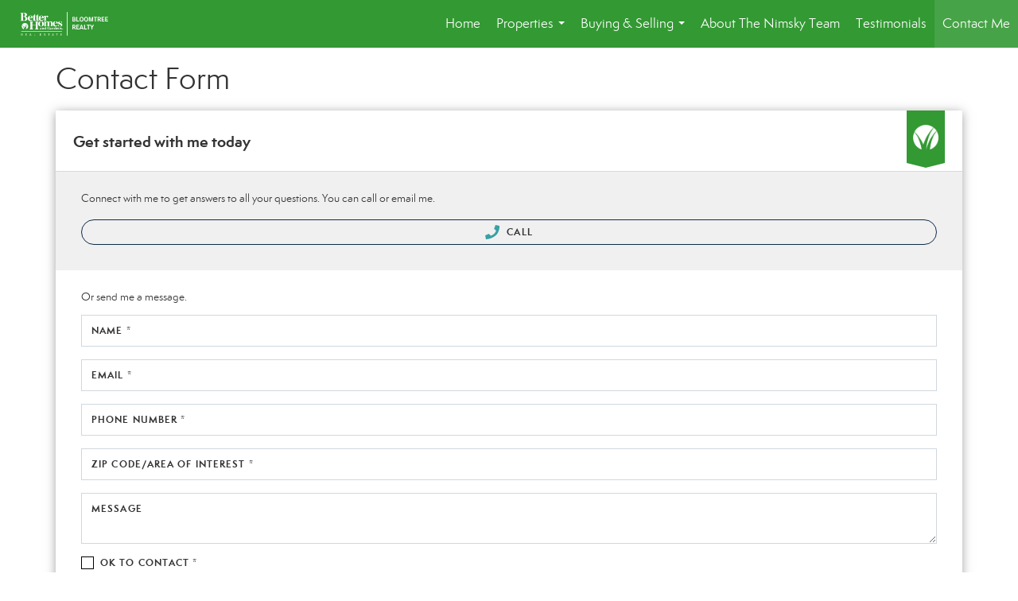

--- FILE ---
content_type: text/html; charset=utf-8
request_url: https://www.google.com/recaptcha/api2/anchor?ar=1&k=6LdmtrYUAAAAAAHk0DIYZUZov8ZzYGbtAIozmHtV&co=aHR0cHM6Ly90aGVuaW1za3l0ZWFtLmNvbTo0NDM.&hl=en&v=PoyoqOPhxBO7pBk68S4YbpHZ&size=invisible&anchor-ms=20000&execute-ms=30000&cb=k474g8jf2aw3
body_size: 48707
content:
<!DOCTYPE HTML><html dir="ltr" lang="en"><head><meta http-equiv="Content-Type" content="text/html; charset=UTF-8">
<meta http-equiv="X-UA-Compatible" content="IE=edge">
<title>reCAPTCHA</title>
<style type="text/css">
/* cyrillic-ext */
@font-face {
  font-family: 'Roboto';
  font-style: normal;
  font-weight: 400;
  font-stretch: 100%;
  src: url(//fonts.gstatic.com/s/roboto/v48/KFO7CnqEu92Fr1ME7kSn66aGLdTylUAMa3GUBHMdazTgWw.woff2) format('woff2');
  unicode-range: U+0460-052F, U+1C80-1C8A, U+20B4, U+2DE0-2DFF, U+A640-A69F, U+FE2E-FE2F;
}
/* cyrillic */
@font-face {
  font-family: 'Roboto';
  font-style: normal;
  font-weight: 400;
  font-stretch: 100%;
  src: url(//fonts.gstatic.com/s/roboto/v48/KFO7CnqEu92Fr1ME7kSn66aGLdTylUAMa3iUBHMdazTgWw.woff2) format('woff2');
  unicode-range: U+0301, U+0400-045F, U+0490-0491, U+04B0-04B1, U+2116;
}
/* greek-ext */
@font-face {
  font-family: 'Roboto';
  font-style: normal;
  font-weight: 400;
  font-stretch: 100%;
  src: url(//fonts.gstatic.com/s/roboto/v48/KFO7CnqEu92Fr1ME7kSn66aGLdTylUAMa3CUBHMdazTgWw.woff2) format('woff2');
  unicode-range: U+1F00-1FFF;
}
/* greek */
@font-face {
  font-family: 'Roboto';
  font-style: normal;
  font-weight: 400;
  font-stretch: 100%;
  src: url(//fonts.gstatic.com/s/roboto/v48/KFO7CnqEu92Fr1ME7kSn66aGLdTylUAMa3-UBHMdazTgWw.woff2) format('woff2');
  unicode-range: U+0370-0377, U+037A-037F, U+0384-038A, U+038C, U+038E-03A1, U+03A3-03FF;
}
/* math */
@font-face {
  font-family: 'Roboto';
  font-style: normal;
  font-weight: 400;
  font-stretch: 100%;
  src: url(//fonts.gstatic.com/s/roboto/v48/KFO7CnqEu92Fr1ME7kSn66aGLdTylUAMawCUBHMdazTgWw.woff2) format('woff2');
  unicode-range: U+0302-0303, U+0305, U+0307-0308, U+0310, U+0312, U+0315, U+031A, U+0326-0327, U+032C, U+032F-0330, U+0332-0333, U+0338, U+033A, U+0346, U+034D, U+0391-03A1, U+03A3-03A9, U+03B1-03C9, U+03D1, U+03D5-03D6, U+03F0-03F1, U+03F4-03F5, U+2016-2017, U+2034-2038, U+203C, U+2040, U+2043, U+2047, U+2050, U+2057, U+205F, U+2070-2071, U+2074-208E, U+2090-209C, U+20D0-20DC, U+20E1, U+20E5-20EF, U+2100-2112, U+2114-2115, U+2117-2121, U+2123-214F, U+2190, U+2192, U+2194-21AE, U+21B0-21E5, U+21F1-21F2, U+21F4-2211, U+2213-2214, U+2216-22FF, U+2308-230B, U+2310, U+2319, U+231C-2321, U+2336-237A, U+237C, U+2395, U+239B-23B7, U+23D0, U+23DC-23E1, U+2474-2475, U+25AF, U+25B3, U+25B7, U+25BD, U+25C1, U+25CA, U+25CC, U+25FB, U+266D-266F, U+27C0-27FF, U+2900-2AFF, U+2B0E-2B11, U+2B30-2B4C, U+2BFE, U+3030, U+FF5B, U+FF5D, U+1D400-1D7FF, U+1EE00-1EEFF;
}
/* symbols */
@font-face {
  font-family: 'Roboto';
  font-style: normal;
  font-weight: 400;
  font-stretch: 100%;
  src: url(//fonts.gstatic.com/s/roboto/v48/KFO7CnqEu92Fr1ME7kSn66aGLdTylUAMaxKUBHMdazTgWw.woff2) format('woff2');
  unicode-range: U+0001-000C, U+000E-001F, U+007F-009F, U+20DD-20E0, U+20E2-20E4, U+2150-218F, U+2190, U+2192, U+2194-2199, U+21AF, U+21E6-21F0, U+21F3, U+2218-2219, U+2299, U+22C4-22C6, U+2300-243F, U+2440-244A, U+2460-24FF, U+25A0-27BF, U+2800-28FF, U+2921-2922, U+2981, U+29BF, U+29EB, U+2B00-2BFF, U+4DC0-4DFF, U+FFF9-FFFB, U+10140-1018E, U+10190-1019C, U+101A0, U+101D0-101FD, U+102E0-102FB, U+10E60-10E7E, U+1D2C0-1D2D3, U+1D2E0-1D37F, U+1F000-1F0FF, U+1F100-1F1AD, U+1F1E6-1F1FF, U+1F30D-1F30F, U+1F315, U+1F31C, U+1F31E, U+1F320-1F32C, U+1F336, U+1F378, U+1F37D, U+1F382, U+1F393-1F39F, U+1F3A7-1F3A8, U+1F3AC-1F3AF, U+1F3C2, U+1F3C4-1F3C6, U+1F3CA-1F3CE, U+1F3D4-1F3E0, U+1F3ED, U+1F3F1-1F3F3, U+1F3F5-1F3F7, U+1F408, U+1F415, U+1F41F, U+1F426, U+1F43F, U+1F441-1F442, U+1F444, U+1F446-1F449, U+1F44C-1F44E, U+1F453, U+1F46A, U+1F47D, U+1F4A3, U+1F4B0, U+1F4B3, U+1F4B9, U+1F4BB, U+1F4BF, U+1F4C8-1F4CB, U+1F4D6, U+1F4DA, U+1F4DF, U+1F4E3-1F4E6, U+1F4EA-1F4ED, U+1F4F7, U+1F4F9-1F4FB, U+1F4FD-1F4FE, U+1F503, U+1F507-1F50B, U+1F50D, U+1F512-1F513, U+1F53E-1F54A, U+1F54F-1F5FA, U+1F610, U+1F650-1F67F, U+1F687, U+1F68D, U+1F691, U+1F694, U+1F698, U+1F6AD, U+1F6B2, U+1F6B9-1F6BA, U+1F6BC, U+1F6C6-1F6CF, U+1F6D3-1F6D7, U+1F6E0-1F6EA, U+1F6F0-1F6F3, U+1F6F7-1F6FC, U+1F700-1F7FF, U+1F800-1F80B, U+1F810-1F847, U+1F850-1F859, U+1F860-1F887, U+1F890-1F8AD, U+1F8B0-1F8BB, U+1F8C0-1F8C1, U+1F900-1F90B, U+1F93B, U+1F946, U+1F984, U+1F996, U+1F9E9, U+1FA00-1FA6F, U+1FA70-1FA7C, U+1FA80-1FA89, U+1FA8F-1FAC6, U+1FACE-1FADC, U+1FADF-1FAE9, U+1FAF0-1FAF8, U+1FB00-1FBFF;
}
/* vietnamese */
@font-face {
  font-family: 'Roboto';
  font-style: normal;
  font-weight: 400;
  font-stretch: 100%;
  src: url(//fonts.gstatic.com/s/roboto/v48/KFO7CnqEu92Fr1ME7kSn66aGLdTylUAMa3OUBHMdazTgWw.woff2) format('woff2');
  unicode-range: U+0102-0103, U+0110-0111, U+0128-0129, U+0168-0169, U+01A0-01A1, U+01AF-01B0, U+0300-0301, U+0303-0304, U+0308-0309, U+0323, U+0329, U+1EA0-1EF9, U+20AB;
}
/* latin-ext */
@font-face {
  font-family: 'Roboto';
  font-style: normal;
  font-weight: 400;
  font-stretch: 100%;
  src: url(//fonts.gstatic.com/s/roboto/v48/KFO7CnqEu92Fr1ME7kSn66aGLdTylUAMa3KUBHMdazTgWw.woff2) format('woff2');
  unicode-range: U+0100-02BA, U+02BD-02C5, U+02C7-02CC, U+02CE-02D7, U+02DD-02FF, U+0304, U+0308, U+0329, U+1D00-1DBF, U+1E00-1E9F, U+1EF2-1EFF, U+2020, U+20A0-20AB, U+20AD-20C0, U+2113, U+2C60-2C7F, U+A720-A7FF;
}
/* latin */
@font-face {
  font-family: 'Roboto';
  font-style: normal;
  font-weight: 400;
  font-stretch: 100%;
  src: url(//fonts.gstatic.com/s/roboto/v48/KFO7CnqEu92Fr1ME7kSn66aGLdTylUAMa3yUBHMdazQ.woff2) format('woff2');
  unicode-range: U+0000-00FF, U+0131, U+0152-0153, U+02BB-02BC, U+02C6, U+02DA, U+02DC, U+0304, U+0308, U+0329, U+2000-206F, U+20AC, U+2122, U+2191, U+2193, U+2212, U+2215, U+FEFF, U+FFFD;
}
/* cyrillic-ext */
@font-face {
  font-family: 'Roboto';
  font-style: normal;
  font-weight: 500;
  font-stretch: 100%;
  src: url(//fonts.gstatic.com/s/roboto/v48/KFO7CnqEu92Fr1ME7kSn66aGLdTylUAMa3GUBHMdazTgWw.woff2) format('woff2');
  unicode-range: U+0460-052F, U+1C80-1C8A, U+20B4, U+2DE0-2DFF, U+A640-A69F, U+FE2E-FE2F;
}
/* cyrillic */
@font-face {
  font-family: 'Roboto';
  font-style: normal;
  font-weight: 500;
  font-stretch: 100%;
  src: url(//fonts.gstatic.com/s/roboto/v48/KFO7CnqEu92Fr1ME7kSn66aGLdTylUAMa3iUBHMdazTgWw.woff2) format('woff2');
  unicode-range: U+0301, U+0400-045F, U+0490-0491, U+04B0-04B1, U+2116;
}
/* greek-ext */
@font-face {
  font-family: 'Roboto';
  font-style: normal;
  font-weight: 500;
  font-stretch: 100%;
  src: url(//fonts.gstatic.com/s/roboto/v48/KFO7CnqEu92Fr1ME7kSn66aGLdTylUAMa3CUBHMdazTgWw.woff2) format('woff2');
  unicode-range: U+1F00-1FFF;
}
/* greek */
@font-face {
  font-family: 'Roboto';
  font-style: normal;
  font-weight: 500;
  font-stretch: 100%;
  src: url(//fonts.gstatic.com/s/roboto/v48/KFO7CnqEu92Fr1ME7kSn66aGLdTylUAMa3-UBHMdazTgWw.woff2) format('woff2');
  unicode-range: U+0370-0377, U+037A-037F, U+0384-038A, U+038C, U+038E-03A1, U+03A3-03FF;
}
/* math */
@font-face {
  font-family: 'Roboto';
  font-style: normal;
  font-weight: 500;
  font-stretch: 100%;
  src: url(//fonts.gstatic.com/s/roboto/v48/KFO7CnqEu92Fr1ME7kSn66aGLdTylUAMawCUBHMdazTgWw.woff2) format('woff2');
  unicode-range: U+0302-0303, U+0305, U+0307-0308, U+0310, U+0312, U+0315, U+031A, U+0326-0327, U+032C, U+032F-0330, U+0332-0333, U+0338, U+033A, U+0346, U+034D, U+0391-03A1, U+03A3-03A9, U+03B1-03C9, U+03D1, U+03D5-03D6, U+03F0-03F1, U+03F4-03F5, U+2016-2017, U+2034-2038, U+203C, U+2040, U+2043, U+2047, U+2050, U+2057, U+205F, U+2070-2071, U+2074-208E, U+2090-209C, U+20D0-20DC, U+20E1, U+20E5-20EF, U+2100-2112, U+2114-2115, U+2117-2121, U+2123-214F, U+2190, U+2192, U+2194-21AE, U+21B0-21E5, U+21F1-21F2, U+21F4-2211, U+2213-2214, U+2216-22FF, U+2308-230B, U+2310, U+2319, U+231C-2321, U+2336-237A, U+237C, U+2395, U+239B-23B7, U+23D0, U+23DC-23E1, U+2474-2475, U+25AF, U+25B3, U+25B7, U+25BD, U+25C1, U+25CA, U+25CC, U+25FB, U+266D-266F, U+27C0-27FF, U+2900-2AFF, U+2B0E-2B11, U+2B30-2B4C, U+2BFE, U+3030, U+FF5B, U+FF5D, U+1D400-1D7FF, U+1EE00-1EEFF;
}
/* symbols */
@font-face {
  font-family: 'Roboto';
  font-style: normal;
  font-weight: 500;
  font-stretch: 100%;
  src: url(//fonts.gstatic.com/s/roboto/v48/KFO7CnqEu92Fr1ME7kSn66aGLdTylUAMaxKUBHMdazTgWw.woff2) format('woff2');
  unicode-range: U+0001-000C, U+000E-001F, U+007F-009F, U+20DD-20E0, U+20E2-20E4, U+2150-218F, U+2190, U+2192, U+2194-2199, U+21AF, U+21E6-21F0, U+21F3, U+2218-2219, U+2299, U+22C4-22C6, U+2300-243F, U+2440-244A, U+2460-24FF, U+25A0-27BF, U+2800-28FF, U+2921-2922, U+2981, U+29BF, U+29EB, U+2B00-2BFF, U+4DC0-4DFF, U+FFF9-FFFB, U+10140-1018E, U+10190-1019C, U+101A0, U+101D0-101FD, U+102E0-102FB, U+10E60-10E7E, U+1D2C0-1D2D3, U+1D2E0-1D37F, U+1F000-1F0FF, U+1F100-1F1AD, U+1F1E6-1F1FF, U+1F30D-1F30F, U+1F315, U+1F31C, U+1F31E, U+1F320-1F32C, U+1F336, U+1F378, U+1F37D, U+1F382, U+1F393-1F39F, U+1F3A7-1F3A8, U+1F3AC-1F3AF, U+1F3C2, U+1F3C4-1F3C6, U+1F3CA-1F3CE, U+1F3D4-1F3E0, U+1F3ED, U+1F3F1-1F3F3, U+1F3F5-1F3F7, U+1F408, U+1F415, U+1F41F, U+1F426, U+1F43F, U+1F441-1F442, U+1F444, U+1F446-1F449, U+1F44C-1F44E, U+1F453, U+1F46A, U+1F47D, U+1F4A3, U+1F4B0, U+1F4B3, U+1F4B9, U+1F4BB, U+1F4BF, U+1F4C8-1F4CB, U+1F4D6, U+1F4DA, U+1F4DF, U+1F4E3-1F4E6, U+1F4EA-1F4ED, U+1F4F7, U+1F4F9-1F4FB, U+1F4FD-1F4FE, U+1F503, U+1F507-1F50B, U+1F50D, U+1F512-1F513, U+1F53E-1F54A, U+1F54F-1F5FA, U+1F610, U+1F650-1F67F, U+1F687, U+1F68D, U+1F691, U+1F694, U+1F698, U+1F6AD, U+1F6B2, U+1F6B9-1F6BA, U+1F6BC, U+1F6C6-1F6CF, U+1F6D3-1F6D7, U+1F6E0-1F6EA, U+1F6F0-1F6F3, U+1F6F7-1F6FC, U+1F700-1F7FF, U+1F800-1F80B, U+1F810-1F847, U+1F850-1F859, U+1F860-1F887, U+1F890-1F8AD, U+1F8B0-1F8BB, U+1F8C0-1F8C1, U+1F900-1F90B, U+1F93B, U+1F946, U+1F984, U+1F996, U+1F9E9, U+1FA00-1FA6F, U+1FA70-1FA7C, U+1FA80-1FA89, U+1FA8F-1FAC6, U+1FACE-1FADC, U+1FADF-1FAE9, U+1FAF0-1FAF8, U+1FB00-1FBFF;
}
/* vietnamese */
@font-face {
  font-family: 'Roboto';
  font-style: normal;
  font-weight: 500;
  font-stretch: 100%;
  src: url(//fonts.gstatic.com/s/roboto/v48/KFO7CnqEu92Fr1ME7kSn66aGLdTylUAMa3OUBHMdazTgWw.woff2) format('woff2');
  unicode-range: U+0102-0103, U+0110-0111, U+0128-0129, U+0168-0169, U+01A0-01A1, U+01AF-01B0, U+0300-0301, U+0303-0304, U+0308-0309, U+0323, U+0329, U+1EA0-1EF9, U+20AB;
}
/* latin-ext */
@font-face {
  font-family: 'Roboto';
  font-style: normal;
  font-weight: 500;
  font-stretch: 100%;
  src: url(//fonts.gstatic.com/s/roboto/v48/KFO7CnqEu92Fr1ME7kSn66aGLdTylUAMa3KUBHMdazTgWw.woff2) format('woff2');
  unicode-range: U+0100-02BA, U+02BD-02C5, U+02C7-02CC, U+02CE-02D7, U+02DD-02FF, U+0304, U+0308, U+0329, U+1D00-1DBF, U+1E00-1E9F, U+1EF2-1EFF, U+2020, U+20A0-20AB, U+20AD-20C0, U+2113, U+2C60-2C7F, U+A720-A7FF;
}
/* latin */
@font-face {
  font-family: 'Roboto';
  font-style: normal;
  font-weight: 500;
  font-stretch: 100%;
  src: url(//fonts.gstatic.com/s/roboto/v48/KFO7CnqEu92Fr1ME7kSn66aGLdTylUAMa3yUBHMdazQ.woff2) format('woff2');
  unicode-range: U+0000-00FF, U+0131, U+0152-0153, U+02BB-02BC, U+02C6, U+02DA, U+02DC, U+0304, U+0308, U+0329, U+2000-206F, U+20AC, U+2122, U+2191, U+2193, U+2212, U+2215, U+FEFF, U+FFFD;
}
/* cyrillic-ext */
@font-face {
  font-family: 'Roboto';
  font-style: normal;
  font-weight: 900;
  font-stretch: 100%;
  src: url(//fonts.gstatic.com/s/roboto/v48/KFO7CnqEu92Fr1ME7kSn66aGLdTylUAMa3GUBHMdazTgWw.woff2) format('woff2');
  unicode-range: U+0460-052F, U+1C80-1C8A, U+20B4, U+2DE0-2DFF, U+A640-A69F, U+FE2E-FE2F;
}
/* cyrillic */
@font-face {
  font-family: 'Roboto';
  font-style: normal;
  font-weight: 900;
  font-stretch: 100%;
  src: url(//fonts.gstatic.com/s/roboto/v48/KFO7CnqEu92Fr1ME7kSn66aGLdTylUAMa3iUBHMdazTgWw.woff2) format('woff2');
  unicode-range: U+0301, U+0400-045F, U+0490-0491, U+04B0-04B1, U+2116;
}
/* greek-ext */
@font-face {
  font-family: 'Roboto';
  font-style: normal;
  font-weight: 900;
  font-stretch: 100%;
  src: url(//fonts.gstatic.com/s/roboto/v48/KFO7CnqEu92Fr1ME7kSn66aGLdTylUAMa3CUBHMdazTgWw.woff2) format('woff2');
  unicode-range: U+1F00-1FFF;
}
/* greek */
@font-face {
  font-family: 'Roboto';
  font-style: normal;
  font-weight: 900;
  font-stretch: 100%;
  src: url(//fonts.gstatic.com/s/roboto/v48/KFO7CnqEu92Fr1ME7kSn66aGLdTylUAMa3-UBHMdazTgWw.woff2) format('woff2');
  unicode-range: U+0370-0377, U+037A-037F, U+0384-038A, U+038C, U+038E-03A1, U+03A3-03FF;
}
/* math */
@font-face {
  font-family: 'Roboto';
  font-style: normal;
  font-weight: 900;
  font-stretch: 100%;
  src: url(//fonts.gstatic.com/s/roboto/v48/KFO7CnqEu92Fr1ME7kSn66aGLdTylUAMawCUBHMdazTgWw.woff2) format('woff2');
  unicode-range: U+0302-0303, U+0305, U+0307-0308, U+0310, U+0312, U+0315, U+031A, U+0326-0327, U+032C, U+032F-0330, U+0332-0333, U+0338, U+033A, U+0346, U+034D, U+0391-03A1, U+03A3-03A9, U+03B1-03C9, U+03D1, U+03D5-03D6, U+03F0-03F1, U+03F4-03F5, U+2016-2017, U+2034-2038, U+203C, U+2040, U+2043, U+2047, U+2050, U+2057, U+205F, U+2070-2071, U+2074-208E, U+2090-209C, U+20D0-20DC, U+20E1, U+20E5-20EF, U+2100-2112, U+2114-2115, U+2117-2121, U+2123-214F, U+2190, U+2192, U+2194-21AE, U+21B0-21E5, U+21F1-21F2, U+21F4-2211, U+2213-2214, U+2216-22FF, U+2308-230B, U+2310, U+2319, U+231C-2321, U+2336-237A, U+237C, U+2395, U+239B-23B7, U+23D0, U+23DC-23E1, U+2474-2475, U+25AF, U+25B3, U+25B7, U+25BD, U+25C1, U+25CA, U+25CC, U+25FB, U+266D-266F, U+27C0-27FF, U+2900-2AFF, U+2B0E-2B11, U+2B30-2B4C, U+2BFE, U+3030, U+FF5B, U+FF5D, U+1D400-1D7FF, U+1EE00-1EEFF;
}
/* symbols */
@font-face {
  font-family: 'Roboto';
  font-style: normal;
  font-weight: 900;
  font-stretch: 100%;
  src: url(//fonts.gstatic.com/s/roboto/v48/KFO7CnqEu92Fr1ME7kSn66aGLdTylUAMaxKUBHMdazTgWw.woff2) format('woff2');
  unicode-range: U+0001-000C, U+000E-001F, U+007F-009F, U+20DD-20E0, U+20E2-20E4, U+2150-218F, U+2190, U+2192, U+2194-2199, U+21AF, U+21E6-21F0, U+21F3, U+2218-2219, U+2299, U+22C4-22C6, U+2300-243F, U+2440-244A, U+2460-24FF, U+25A0-27BF, U+2800-28FF, U+2921-2922, U+2981, U+29BF, U+29EB, U+2B00-2BFF, U+4DC0-4DFF, U+FFF9-FFFB, U+10140-1018E, U+10190-1019C, U+101A0, U+101D0-101FD, U+102E0-102FB, U+10E60-10E7E, U+1D2C0-1D2D3, U+1D2E0-1D37F, U+1F000-1F0FF, U+1F100-1F1AD, U+1F1E6-1F1FF, U+1F30D-1F30F, U+1F315, U+1F31C, U+1F31E, U+1F320-1F32C, U+1F336, U+1F378, U+1F37D, U+1F382, U+1F393-1F39F, U+1F3A7-1F3A8, U+1F3AC-1F3AF, U+1F3C2, U+1F3C4-1F3C6, U+1F3CA-1F3CE, U+1F3D4-1F3E0, U+1F3ED, U+1F3F1-1F3F3, U+1F3F5-1F3F7, U+1F408, U+1F415, U+1F41F, U+1F426, U+1F43F, U+1F441-1F442, U+1F444, U+1F446-1F449, U+1F44C-1F44E, U+1F453, U+1F46A, U+1F47D, U+1F4A3, U+1F4B0, U+1F4B3, U+1F4B9, U+1F4BB, U+1F4BF, U+1F4C8-1F4CB, U+1F4D6, U+1F4DA, U+1F4DF, U+1F4E3-1F4E6, U+1F4EA-1F4ED, U+1F4F7, U+1F4F9-1F4FB, U+1F4FD-1F4FE, U+1F503, U+1F507-1F50B, U+1F50D, U+1F512-1F513, U+1F53E-1F54A, U+1F54F-1F5FA, U+1F610, U+1F650-1F67F, U+1F687, U+1F68D, U+1F691, U+1F694, U+1F698, U+1F6AD, U+1F6B2, U+1F6B9-1F6BA, U+1F6BC, U+1F6C6-1F6CF, U+1F6D3-1F6D7, U+1F6E0-1F6EA, U+1F6F0-1F6F3, U+1F6F7-1F6FC, U+1F700-1F7FF, U+1F800-1F80B, U+1F810-1F847, U+1F850-1F859, U+1F860-1F887, U+1F890-1F8AD, U+1F8B0-1F8BB, U+1F8C0-1F8C1, U+1F900-1F90B, U+1F93B, U+1F946, U+1F984, U+1F996, U+1F9E9, U+1FA00-1FA6F, U+1FA70-1FA7C, U+1FA80-1FA89, U+1FA8F-1FAC6, U+1FACE-1FADC, U+1FADF-1FAE9, U+1FAF0-1FAF8, U+1FB00-1FBFF;
}
/* vietnamese */
@font-face {
  font-family: 'Roboto';
  font-style: normal;
  font-weight: 900;
  font-stretch: 100%;
  src: url(//fonts.gstatic.com/s/roboto/v48/KFO7CnqEu92Fr1ME7kSn66aGLdTylUAMa3OUBHMdazTgWw.woff2) format('woff2');
  unicode-range: U+0102-0103, U+0110-0111, U+0128-0129, U+0168-0169, U+01A0-01A1, U+01AF-01B0, U+0300-0301, U+0303-0304, U+0308-0309, U+0323, U+0329, U+1EA0-1EF9, U+20AB;
}
/* latin-ext */
@font-face {
  font-family: 'Roboto';
  font-style: normal;
  font-weight: 900;
  font-stretch: 100%;
  src: url(//fonts.gstatic.com/s/roboto/v48/KFO7CnqEu92Fr1ME7kSn66aGLdTylUAMa3KUBHMdazTgWw.woff2) format('woff2');
  unicode-range: U+0100-02BA, U+02BD-02C5, U+02C7-02CC, U+02CE-02D7, U+02DD-02FF, U+0304, U+0308, U+0329, U+1D00-1DBF, U+1E00-1E9F, U+1EF2-1EFF, U+2020, U+20A0-20AB, U+20AD-20C0, U+2113, U+2C60-2C7F, U+A720-A7FF;
}
/* latin */
@font-face {
  font-family: 'Roboto';
  font-style: normal;
  font-weight: 900;
  font-stretch: 100%;
  src: url(//fonts.gstatic.com/s/roboto/v48/KFO7CnqEu92Fr1ME7kSn66aGLdTylUAMa3yUBHMdazQ.woff2) format('woff2');
  unicode-range: U+0000-00FF, U+0131, U+0152-0153, U+02BB-02BC, U+02C6, U+02DA, U+02DC, U+0304, U+0308, U+0329, U+2000-206F, U+20AC, U+2122, U+2191, U+2193, U+2212, U+2215, U+FEFF, U+FFFD;
}

</style>
<link rel="stylesheet" type="text/css" href="https://www.gstatic.com/recaptcha/releases/PoyoqOPhxBO7pBk68S4YbpHZ/styles__ltr.css">
<script nonce="hW_4YToocUEP-AN5_yE5Mg" type="text/javascript">window['__recaptcha_api'] = 'https://www.google.com/recaptcha/api2/';</script>
<script type="text/javascript" src="https://www.gstatic.com/recaptcha/releases/PoyoqOPhxBO7pBk68S4YbpHZ/recaptcha__en.js" nonce="hW_4YToocUEP-AN5_yE5Mg">
      
    </script></head>
<body><div id="rc-anchor-alert" class="rc-anchor-alert"></div>
<input type="hidden" id="recaptcha-token" value="[base64]">
<script type="text/javascript" nonce="hW_4YToocUEP-AN5_yE5Mg">
      recaptcha.anchor.Main.init("[\x22ainput\x22,[\x22bgdata\x22,\x22\x22,\[base64]/[base64]/MjU1Ong/[base64]/[base64]/[base64]/[base64]/[base64]/[base64]/[base64]/[base64]/[base64]/[base64]/[base64]/[base64]/[base64]/[base64]/[base64]\\u003d\x22,\[base64]\x22,\x22FcKrPi9sP3jDlnvCkhwQw4fDkMK0wqZLRR7Ci29cCsKZw4zCmyzCr0nCrsKZfsKXwqQBEMKjKWxbw65xHsOLDCd6wr3DtHoucFliw6/DrkEgwpw1w4ceZFIyasK/[base64]/DhsOCwo12H8OtwpHCjHkuw6lMXsOENgLCkGbDoEEFSAbCqsOQw5vDqCAMW3EOMcK2wro1wrt5w5fDtmUSJx/CgizDnMKOSwrDgMOzwrYiw4YRwoYPwodcUMK5QHJTSMOYwrTCvWAMw7/DoMOMwoVwfcKxDMOXw4oqwqPCkAXCocKGw4PCj8ORwpFlw5HDkMK/cRd2w6vCn8KTw64YT8Oceg0Dw4ocVnTDgMO8w7RDUsOAdDlfw5rCo21sc1dkCMO3wpDDsVVjw6Mxc8KXCsOlwp3DoXnCkiDCv8OxSsOlah3Cp8K6wr/CnlcCwrB5w7UREcKowoUwXi3Cp0YHfiNCbsK/[base64]/CrMK4PcO+PcONw6oIwrbCh8OKecOFb8OVdMKWSD7Cqxltw4LDosKiw53DhiTCjcOAw4txAlXDtm1/w4RveFfCuAzDucO2Yk5sW8KzN8Kawp/[base64]/wq3CtMOMaMOlw7DDgMKLEADDkSXDqHzCkD9QTSYlwqDDrCvCkMOnw4rCjcOAwoZaHsOWwp13FxtxwpRTw7Z4woDDl2IAwobCrR8lDsO6wqvCtMKDZ3rCvMOKGMOyNMKVZzwOVEHClMKtWcKYwox2w57Cl0cdwrwbw47CtcKmZ1tVZGwMwpbDiAXChH3Cq0/DrMOyJcKXw5TDsRTDksKWbgPDlAdDw7AVbMKOwpDDp8OgI8OWwrvClsOkDmvCs2TCnwDCjEPDmDEYw7Y6a8OVasKBw6IBUcK5wqnCl8K5w5NPFEzDjsOvLnpxH8OhTcObeg7Cq0/CrMOzw54JLXDCnwFgwpdBLMO2QHdBwo3CmcOlEcKFwpHCuzx9KMKGUkcre8KUAm7DjsKxWV/DvMKwwoEcRcKaw6jDlcOZHVwJOyXDo3wdXcKzVj/[base64]/CmxvDlBNfY8OXw6rDqwHDnMKeL3fCsxVpwpDDpsOwwpJBwpUAWsOHwqfDq8OyPiVyNQPCuh1KwoslwqQGB8Kpw53CtMOzwqIwwqQmT3dGT2DCk8OoARLCmsOyWcKxdDnCjcK/w6jDtcOyH8OKwplAbRQQwo3DhMOJQ3XCj8O6w5vCgcOcwrARLcKuZ0pvC3xoKsOiWcKXZcOydjbCjw3Dl8K/[base64]/CnsOMwqHCiMKgTxEbwpLCnMO8w5tJfTXCpMO7wpMGWMKFUg96PMKgDwJQw6hWH8OWIAB8c8KnwptyDsKabjvCil8bw4l8wpnDvsOfw5jCrWTCm8KtEsKHwqzCvcK5cAPDosKewq3CsyPCnFAxw7LDtC0vw5dsYRnCsMK1wrDDqnLCom/Ct8K7woVsw4Eaw4QLwo84wrHDoRAPCMOmTMOhw47CrQ1Jw4hHwoMrf8OvwpzCgBLCssK5IsORVsKgwrvDiHnDgAZmwpLCssOtw7Uqwo9Xw5/Ct8O9YCTDgmNuM2HCnA7CrR/CmCJODTzCuMKyOzpAwqbCv0HDusOtDcKZAkleWcO5acK/[base64]/[base64]/w6/DiwvChxoHw6InNl7DrcKIwrTDncOjdQ/DoinDnsKOw4jCmmgtdcK9wpVxw7DDlD/[base64]/JsKoL8O9w45nXiY3w7onwrs2ZDgPPVfCg8KIUmTDmMKSwrjCqjrDmMKnwq7DmRENVT90w7vDo8KrTkUYw7sYFwA+WwDDtjEzwpXCkcO0GlljfWMFwr/[base64]/Cqg1PLCrCrsOuwozDkMOQwrtXd8OyRk3CsXfDmVNXw5lldcO+DXAzw6tbwpvDlsKiwq5sW3c6w5MOS1/DqcKQUmwJRHA+E3ZbFDtnwqEpwrvCjjZuw4VXw4xHwp0Qw7tMw6E2w71pw5bDvk7DhgJmw6fDrHtnNQcyZHIcwotDPBQoUU/Dn8O1w4PDpUvDgybDhG3CuWEbVE9TJMKXwrvDqjMfV8OowqwBwoLDkcOdw6lZwo9CHMOif8KfDRLCh8Kdw7d1AcKKw7t4wrbCkCjDosOWJBTCq3oxbSzCisK0ZsK5w60Rw4DDg8O/wpbChMKnHcOFw4NQw6DCjG/CssOzwo3Dj8KCwqttwrgAfH1TwpIWKMOvNMOJwqUsw5jCgsOVw7plPDXChcKJw6/CgSjDgsKPH8O7w7TDocOww6fCnsKDw6PDmBI1eEUwI8O9aDTDjirCiB8oekIhfsO3w7fDssK/WcKew7cZDcK2BMKNwrIxw5hUbsOSw7cGwr/Dv38SZyA/wpHCqlrDgcKGA27CusKWwrcEwofCigTCnjszw5VUH8OKwpp5w4wVLnXDjMKsw7MpwpjDhCnCnnJ1GV7Ds8OpEAAKwqEEwrR4RSnDgh/DisKEw6EEw5HDplgbw4E2wp5fFmPCnMKIwrwbwp0KwqR3w5RVw5J7w6gBNyBmwofChV3CqsKhwr7DuxQ4RsKGwonDtcK2FwkQLSrDlcKGRiPCosO9N8Kqwr/[base64]/ClMONwpLDsMONORVWw63Dg8OiwqZ/w7XDmcOhwpLClMKeLFXDhmfCjTDDiRjDvcOxKkzDnF09csOiw6IsNcO5ZMO8w6gzw5XCj3PDnwAlw4zCpsOBw60jQcKsJRoeIsOQNgDCpjDDosOkdBksVcKva2gIwoB3QmzChHMQKS3CucKXwrNdQ33Co0/[base64]/MHw5wojCqsKoZMKPbBnCmMORMCtpWwgHw4pTX8KtwoHCgsONwro6V8OmDWYKwr3ChT5VWsKlwq/CjnsNYxQ7w5HDqMOQLsOrw57CnjQjRsKeG0zCsE7DpR8sw5EGKcOLXcOww5/CnjfCnlYcMsKpwq1kMMO0w57DpsOWwoZKN38jw5PCr8OWTCVabGLCozodScOtUcKeD3YOw7zDgyXCoMKDKcOqW8KxHsOUS8OPKsOpwrMJw4hlJj3DlQYZPmTDgjTDpj4BwpM2Mh9yHxkfO03CmsKUasKVKsKiw4PCuw/CnjrDqMKAwofCmmpsw6XDnMK4w6APecKlZMOuw6jDo23Cv1PDuGobOcKgcnTCvzVyF8Kvw7EDw7VabMKvYTUOw5/ClyNJUAMGwoDDl8KYJW/CscORwp3DtsOzw44TJVdQwpbCrsKWw4deZcKvw6/Ds8OeA8O9w67Du8KWwqjCqUEwPsOhwoAbwqINOsKtwqrDgsKQAC/Cl8OpXSPCg8OwPz7Cn8OgwrDConDDogDCrsOPwrN1w6/ChcKrLmbDjSzCon3Dm8O8wp7DnQ3DtHILw6AiMcO+R8O3w6nDgyTDqjzDmTbDiD91Bx8rwpUEw4HCvSc+EMOHF8KEw7hNd2gEwpoqLSXDii/[base64]/e8OZwrjCikTCs8Ocw5PCmDzCqsOaUg/DtETCnmLCvjJAY8KkRcKCSMKyfsKhwoB0QsK+YF9AwrsPH8KuwobClzICLjx3b1Fhw5HDtsK/[base64]/[base64]/[base64]/CgUw+w4hfw4RNwp/CuiYjw53CqcOFw4N+wo7DiMKRw7AMZcKfwq3DkAQyYsKSMcOVASQ3w5IESTPDtcK4ZcKdw5cNbMOJcSfDjkLChcK4wojCk8KUw6ZsPsKCAcK/wpLDmsKRw658w7/DghXCjcKAwpkoa2EdYRhSwoPDtsKla8OZB8OyZBzDmgLClcKJw71Ww4sGCMO6ZBZgw4TCrsKAak1pdQnCoMKTGFnDmBBMYMKhIcKCe1kwwoXDk8KcwprDpChdd8O/[base64]/EgEMw7HDiWF0RRLCoMKYwpDCp8OHw4DDnsKNw6zDnsO4w4ZTSm/Cn8K7HlcECcOOw6AAwrLDmcOyw7bDg0fCl8K6wrbCgsOcwrE6P8OeDCrDosO0XcKOGsKFw6rCoAsWwpRYwrx3T8K8CEzDlsKFw4fDo3bDucOvwoDDg8O3Tw8Lw4XCscKSwqrDsThHw6p/WMKUw7wPL8OUwqBdwpN1f2R6U1DCjT50Qnxsw6J8wpvDpMKvwq3DugFBwrNhwoYTBH0BwqDDs8OfU8O/[base64]/PHstwogCw5UmworCpsKYLcKXw7HDlX58QFZhAsOKahzDv8Oww7LDpsKrKmbCksKqc0vDmsKlXXLDuQQ3wozCjVZjwpHDuQlkYDXDhMOjLlomaDNSwrrDqWZsCy4awr0eKsKZwokXUMKLwqM5w50AdMOewo/Co0gwwrHDkUXDmMOFWWHCu8KZe8O1esKcworDs8K8Lnokw7zDnyxfFcKNw7QrRj7DqzJUw4FTF2dCw6bCoUdZwqXDr8KRTMOrworCjCTCp1Ylw5DCnyJuLjNFAwLDkxI5VMOaJTbCi8O1wqN6OXFnwo0Fw7AyAH3CksKLandLEWI/worCqMOzHnTDtnjDvTlEScOJC8KWwpgywrvCt8Odw4bDhMOAw4QtOsKvwrZMaMKMw67Cp1rCicOQwrrCrEZnw4XCuGPCgQHCqMOLTgfDqVlBw6HCpBg/w4DCocK0w5jDhy/[base64]/Cm8KDw6TCtsK3wo9yYyLDoMKPw6ktasOVw7nCn1DDpsOMwqLCklB4UMO+wrcRN8KowoDCnHJVLHHDuhU4w7HDlcOKwo8nYG/CsQdnwqTCjklfe3DDmls0fsOkwqo4UsKHQ3dAwpHCusO1w7XDj8KiwqTDgVzDscKSwpPCmnfCjMKiw63CncOmw7RIOBHDvsKiw4fDisOJDhkaLU7DncKewok4asK3WsOmw7MWYMKBwoA/wr3CpcOUwozDscKEwpDDnk3DnWfDtEbDoMOeDsOKZsOcKcOowo/DtcKUHnfCmWtRwpEcwpEjw5jClcK7wp1XwrnDsig9VScCwqURwpHDtBXCtBxmwqfClVh0cF7CjW1EwprDqhXCgMOYHHluDcKmwrLCicKHwqENa8KuwrXCjWrCoHjDv2RlwqVPNlYMw7hHwpYAw7IRHMKcax/[base64]/wrHDqAEVasK4ZsKywpXDtMKbVQ/CrsKoAMKGw4HDixbCvCXDscO2PSoawrjDnMO9OysNw4k2wqQnMcKZwpxQCsOSwrjDizTCrzYRJ8KAw5nCgSljw4vCgA84w5YUw7RvwrUNG3TDqTfCp0DDlcO1bcOSAcKcw5zDiMKcwqMLw5TDtMKGHcKKw45Xw6kPfC09f0c6wqnDnsKxGiDCosKAX8KyVMKJIy/DpMOKw5jCtjNvLgnCk8KxU8Ovw5A/Wg/CtkJPwp/CpBPCoGbChcOxV8OLZGTDtwXCvR3Dp8OJw6XCr8OpwqTCt3odwrzCs8KoBsOUwpJnc8KYL8Ksw6sMKMKrwotcfcKcw5/CmxkgBCbDssOufj4Ow6Ztw6rDmsK0E8Kaw6N8w53CkMObKWY7CMKVJ8O1wobCkXrCgcKVw5LCkMOaFsO7w5vDscKZGifCo8KRF8OvwqoALzFbHMOPw75TC8OSwqHCkgDDiMKSRCXCkFTDgsKKE8KWw7/DvsKhw6UQwpYcwrYvwoEHwoPDrgpQw6nDj8KGTXVMwpsTwr1jw6UPw6E7HMKcw6HCtwtkOMKyfcOewovDsMOIIlbCggjCosObGMKDYHXCusOiwrPDq8O9XmTDn1kPwqQdw6bCtHlcwrUcXz3Dv8KhGMO0wq7DlCM9woJ+FjrCgHXDpx0aYcO1cjvCjz/DqBfCisKRN8O9LHbDscOzWhdTXMOUc2DCkMObU8O4XsK9w7ZKRF7DqMKbX8KRGsOPw7rCqsORwoDDmDDCqmJBYcKwSWPCo8O8wqYLworCqcKzwpnCtwxbw4cCw7vCnkXDmC5sGCtbBMORw4jDn8OQDcKJNcOyYsKNTiZTAillPcOuwoBVBnvDoMKkwr/DpWIpw6rDsU9qccO/ZQbDucODw5fDssOyCiNjF8OTLnPClh4Xw4HCnsKJdsOtw5LDtB7CoRLDpGLDtwDCtMOcw5DDtcK4w6IIwqHDjFfDocK2fRt5w4xdwpTDtMK3wrPCt8ODwoZhwoTDvMKMdFfCrU/[base64]/wpsUw6nCv8OMdMKXU8Kvwrc8cCjDsX4/c8OCwot+w6LDrsKpYsK8wqXDsAxOWHnCncOYwqXClTHCh8KiQMOOJMKCYArDqMOywpvDksOLwoPDjsKkLg7CsTpmwoJ3ecKDPcO4ZB7CgDYIJh4GwpDClEtEe0NjYsKAMMKawrgVwrdAQsOxER3DkXjDqsK9C2/DuxRDEcOdw4XCnlzDmMO8w6JJV0DDlcOwwoPCrUYWw7nCqUfDtMOWwo/CsGLChwnDrMKuw48uGsOQLcOqw6tDRw3CvWcpQsOKwpgVwr3DsVfDnWzDocOxwqHCiFLCrcK7wp/DmsKLRiNuNsKAwpXDqMOXS3nDu2zCucKMBEzCtcKiC8OqwpLDhkbDucOlw4XChgpww6QAwqXCjsO/wrXCimtMTRXDt1vCocKGAsKEGCVcIiwedcKtwqROwrrCpHkiw4hWwrh0MlNww4stFTbCnknDsyVJwqd+w4XCoMKeW8KzOwoCwp3DrcOLE15xwqgQw61reCHDlMOqw5sTccOBwqzDpgF0b8OtwonDvW1zwqx/CsOebm7CjG/ChMKSw5lawq7CgcKkwqPCp8KEWVjDtcK6w6w6DcOBw7PDuX0UwpwLayMhwpFHw7jDg8OzNg4Aw5Fiw5jDp8KcX8Kuw7dhw5EMI8KXwqoMwrDDoDpSCTZrwrk5w7nDtMKXwpbCsHFYwrZqwoDDiFvDpsOawpgyF8OtLjnCiGcOU3/[base64]/DocKZQjLDsgsxEcOswpHDs1LDvsOTwplZw7xWJlwLL1V4w6/CrMKhwph6GGrDgR7Dk8Ouw63DsxvDt8O4OBHDj8KrZsKiS8KzwoLCvAvCvsKkw7zCvxnDncKLw4fDq8OCw4JNw7UabsOYYhDCrMK2wrbCtGTChMOnw6TDkQcdIsODw7/DihXCiyTCjsKUL0TDvhbCvsOsQ27DnEAYZ8K0wrLDlTIdeiDCrcKqw55LS0sBw5nDjhHDqB96JlE1w7/Cj1cVeEx7IRTCkVZlw5LDgXnDggLDs8Onw5vDpVtswrxsc8O+w5XDmsK6wqDCh3UXw40Dw4jDosKcQl4FwrDCrcOEwqnDg1/Ch8ODPUlnwptnEio7w6fCmDQTw4FbwpYuSsKiN3QEwqkQBcObw6lYd8KKw4PDsMOewpNJw5bCl8OBGcK/w4zDm8KRDcOMZMONw4MGworCnh9zPnzCsT8rMyHDksKhwrLDm8OuwobCkMKdwofCoE5Fw7bDhMKWw6LDjT9MDcOHRi8EewLDnC7DqljCq8KtesOQST9BLcOvw4dtV8KsfMKvw6sfB8K3w43DrsOjwoR+X3wERW88wrvDkA0IP8OcfRfDq8ONXUrDrw7Cg8Oyw5Qbw7/[base64]/esOvd8KJwoEfDiNCTsKQe8Ozw7bCkntbe37DpMOfZxFUb8OyWsO1FFBkYsKEwqd0w4xJE2vCsUoZwqjDlRxWOBJtw63DmMKLwogQFnLDoMOiwqURQQxdw7UOwpZoB8OMNB/[base64]/a8ObfmRLw7dxw6HDphfDqWocCSjCukvDsB9Nw4VVwoXCsGQyw5XDoMKjw6cJFl/DrEnDp8O0aV/DtcOpwqQ/GsOswqHDqBUTw7IQwrnCosKPw74Nw5FtDGbClzoGw6F8w7DDvsOdHG7CqFxGHVvClMKwwp8kw6XDgVvDsMKxw5vCucKpHww/woJKw5wwP8OlBsKpw47CgsK+wojCsMOTwrsAeF7DqUlGHDMZwrhne8KAw51xwr9XwrTDv8KxdcOYBinCqyTDhEHCqsOKZEwjw5fCq8ONC13DklwQwpjCncKIw4fDonw+wrkwAEHCqcOJwpxZw6VcwrQiwqDCrSzDrsOzVnvDnHooOSrCjcObw4/[base64]/VcOaJ8KFJsOqQH3Dl8OEwpZ4w5bCl8Ozwo7Cv8OswrPCpcOvwqvDlMORwpsYSQ4oTizDvsONSX1uwqsGw4wUwqvCgS3CrsObIl7Ch1bCs2rCkWhCYxXDjwB/[base64]/Ct8O9w7gLVS/DgsKswr7CqUDDkgnDqcKrfHbDsCE6N0TDjsOIwofClcKDTsO3MV9awpUnwrzCjsOJw4nDvw9CSF0+XBV1w7wUwpQtw4FXUcKGwqw6wqFswo3DhcOWOsOCXTdHTmPDiMO3w7QGLsOQwokGe8KewoRlBsOdN8O/cMOODsKgw7vCmyPDpcOMUV5xJcOnwpx9wq3Cm0psEcKHwpdJZA3CoAwfEiIRWW3Dn8K6w7zCrH3CgMKzw7oew4chwr8oKcOawoAjw5wAw5rDv2EcB8KUw74Gw7kJwqzCoG03KmTCl8OtVGk/w5LCoMOMw57CvCzDicKSaz0aBHBxwoQMwprCuRnCty4/wqpgTC/Cn8KWc8K1WMKKwqTDuMKPwr3CkhnDgjoWw7nCmsKcwqRGfsKIOFHCr8OBX0TDixRRw7ZnwoooAC7CuHZjw5fDqsK1wrgWw6QlwqfCnx9sRMKNwpEjwosAw7A9dyrClUjDrxdPw7jCgMKMwrrCpHkKwoBoOgPDmB/DjsKWXsKrwoDDkBzCk8O3w4ItwphcwrZvFg3CqHMddcKIwrEqFWrDmsKlw5Znwrc5SMOyTcKjO1VcwqlUwrt+w6EOwokCw4EgwqHDr8KNDsONaMOowosnZsKERcK3wpp3wrrCu8O+w7/DqiTDkMKcYwQ1LMKtwrfDusOCNsOOwpzCtRluw4JUw6luwqTDmGzCksOUXcKrQsKcSMKeDsOnLsKlw6DDt3bCp8KKw7zCqxTDqQ3CpyLCvTLDt8OVwpBhFMOhbcODIcKawpEkw69ewoANw4drw7otwoc1WkxDF8OEwoYfw4fCiAQzHXIyw6/Co3Iaw6s6w7k1wrrCiMO6w5nCnzV9w5kRI8KdGcO2U8K0UcKiSVjCnD9GUC5NwqPDoMOHQcOeCivDtsKqXcO0w7Rmw4XCrnbCnsOUw4XCugnDu8KXwrzDlALDhWnCjcOPw5HDj8KHH8OaFMKBwqd8O8KOwptUw63CrsOjZ8OOwoPDh1x/wr7DjRgiw4d5wofCoxUnworDpsKIw4B0FcOracOZZW/DtkpXRWYOFMOsZMKuw7cHOFDDgQvCtn7DtMO/[base64]/[base64]/Dk8OAw5ESwqHDsBPDrSvDryfCkcKBUk0WaXA4GikIecO4wrB2Ayp+YcOAZMKLA8OMw7EyQWAnUzdJwrLCrcOgXnkWHx7DjMKTwrB4w73Drig2w6U4UzI6UMKRwo0AM8KXF0dWwo7DlcK2woAywp4lw6MvP8Osw7jDncOwI8OoaWt3w77CrsO3w7rCo0zCmR/ChsKIYcKMa1YIw7LDmsKYwpgwSUxUwq7Cu1vCkMOHCMKqw7hyGiHDvjLDqlFNwoVkOj5Zw757w6fDtcK3N0rClQfCu8ORV0TCsjHDoMK8wqhHwrLDosK1GmLDs0MpGwzDkMONwqnDicOVwpt5dsOqfsKSwo9VHzY0T8OLw4R/woVvH0ICKAwNY8OYw5s3fS8wCXDDucOYf8O5wpfDjR7DpsKdGGfCqirCii9paMOewrwLw6TCqsODwoppw4t5w5EaTEw+KzkuMVjCs8K5c8KKVyt8JcKmwr8jb8Kuwp9FNsKBXH9EwpYVEsObwpnDucOCBjUiwrFuw43Cm1HCh8K1w5skEQ3CvMO5w4bCqjB2B8K/[base64]/[base64]/DoMOUbsKFwp/CuxY9XsKMwrsuwqteZFPDhH/Cr8K4wrLCksKIwrzCuQ5ww57CrDxEw4wzAVZoZsKBTcKmAsO4wr3ClMKjwprCj8KrGx0Qw6tgUcKxwp7CvG4iUcOmRMO3QcO2w4nDlcKxwqPCrVA8R8OvKsO6WDouwpnCosK1dsKmdsOsZWMAwrPDqSItey0Lwq/DgDLDm8Kuw5XDuWPCuMOQezrCi8KKKcKQwoHCm1dlT8KDLMKBecK7EsK7w7nChXTCicKPZiURwrp0NsO4FGkuXsKMLsO3w4jCt8K8w6nCsMOFD8K5d1ZPw4XCg8KJw6t5wpTDlkTCt8OIwrrCg1bCkTbDilwpw7/CsBd3w5fCsE3DvmV4woHDlkLDrsOyW33CrcO4wpFzWcKqNk1oLMK8w5JQw5/DqcKyw5vDiz8jcMOmw7DDq8KTwoRRwqIoRMKZWGfDhWLDuMKnwp/DncK6wqIfwpTDi3fCmAXCt8Kgw4R5cjJjW3vCoEjCqjvCv8KpwrLDm8OwAMODUsKwwqQvN8OIwoVZw5gmwq1cwr05LsK5w77CkmHCicKHbGIeHMKGwpTDlDZXw5lME8KOWMOHXTPCk1RNMh3CsG48w4MSJcOtBcKrw53CrWrCugTDucKBf8O3w7PCvX3Cgw/CtXPCnmlCIMKqw7zCoCdUw6Jkw7rCmQRWG0hpPwMGw5/[base64]/[base64]/[base64]/FjnCl8KMw6dMBcKtA3BlwrV4bMO3worCrk8Owr/Cv0XDlMOBwrM5LSjCgsKRw7YjWBXDl8ONLMOmZcODw7oyw48TKDvDn8OIPMOMPcOpdk7DnFA7w6bDrsKHM27CqznCihdbw53CogMnfMOuH8OdwpjCkHgiw47DklvDuDvCvH/DnA3CtxvDgsKQwpEQeMKMdkfDsWvCtMK+WcKOWUbDkxnCuWPDjj3DnMOiJic2woBbw7/[base64]/[base64]/DicKDcw/Dv2bDqcOrTsO+w58Uw7DDtMORwoxnw7nDrhZFw73ClzrCkTfDv8O/w4ACQwrCtsKrw5rCnjDDs8KgD8OVwogXJcOmEm/Cp8KMwo3Ds1jCgHlkwps8K3c7WB4Mwq0hwqTCqkhVBMO9w7R9YsKHw67ChMObw6bDqw5swpssw6Esw6FqGwDDp3YLfsOow4/Djg3DtkY+AkzDvsOKNsKawpjDplDCjypuw6wTw7zCjzvDl17Cm8OAD8KjwqQ7ehnCisOkK8OaZMOTf8KBYcOwCsOgwr7Cs0Erw5VtJhY+w4oMw4EXEmZ5WcKBLsK1w4vDuMOvcU3DqR0UXBzDi0vCg0jCusOZUcK1SRrDrgATMsKTwo/Dg8OCw6UmSwZlwqsGJDzCrVU0wrQdw7MjwpbClCvCm8OZwo/DnQDDkm0Vw5XDg8KAVcKzDznDpsOYw5Y/wr/[base64]/CuMKgDGxwfCMAYsOfw5p/[base64]/DssKnw7pgNcOLwpPDnAd7W8KAwr/ClkjCkcKOSk1reMOHDsKhw5RuDMKawoUuAnt4wqgrwrktwpzCjVnCrMOEBXcjwpsFw7kBwp09w6BjNsKmZcO/UMORwqILw7gAwo/DkE9zwqB1w7zDsg/CuDYJekRiwoFVIcKIwrLCmMO/worCscKqw61kwplgw7wtw4diw4bDl3jCm8KaLsK4WnZjKsKxwol7csK8LQZoPMONYR3CiBIOwqlmTsKtIX/CvjbCt8KhH8O6w5HDpXjDqynDqANhP8Ocw4jCg19tRkTChcKgN8K9w6cPw6p5wqPCn8KOFHIvDmR/[base64]/Dqlluw5/DlCsSO8KdwrrDsHzCpxw4w5gdwrLDkFPChB/DhQbDt8KeEsKsw65OdMKhPlbDu8OEwpjDmV4zEcKTwq7DpHTClFNABMKabSvDscKXcl/CnDHDhsKeGsOfwrI7PSjCrybCihxfw63Dgl7Ci8OQwqgXSTtAShh2Hg4RK8O/w5Q/I2fDiMOLw7DDlsOmw4TDrUjCvsKqw67DqsOWw5MNY3bDu28nw4XDi8OmK8OSw6fDoBTDmX4Hw7NTwpZmT8OGwpDCkcOUWjY/ODrDkmpMwpzDlMKdw5UkQnjDjnMCw51SRMOnwoHCv24cw7xjW8OXwqI8wrkycQlewo81DwIbEx/CocOHw74fw7TCvlQ1BsKJa8KwwrlFHR7CuCghw7UlBsOwwpFXARzCmcO0wrcbZ1sfwqTCmmwXCFEGwrg6acKnSMKOFV5EW8OoGn/DhG/CnmQsBDJzbcOgw4TCpXE5w64JPmkXw75hWGXDv1bCmcOfN31WNMKTG8O7wqdhwqPCtcK+a2Zow6/ChFxcwqgvBsO/WzwwNQgJecKAw53DlcO1wqbCmMO9wo15w55DVjXDtcKeQ2fCuhxhwrVIXcKCwrzCkcKqw5DDrMOQw4sKwrtQw7XCgsK5JsK6wr7DlxZ/bEzCk8OZwo5cw68/wog0wrPCqzE+azZjXW9jSsKtD8OrWcKJw4HCqcKvS8OAw5BIwptqw61oJQXCqTcYei3CtTjCisKlw6nCnmxpXMKjw6nCj8KUQsOpw7fDuW5Bw77Co0QBw5t7FcKmBWPCtV8VW8KjOMOKJsKOw6tswo4lKcK/[base64]/ChsKqw73CmTPDvsKVwp/CqBp1wpV0esONVwdQR8KbQ8OGw6fDvj/CpE16GWvCvsONAXV7ClBmw6TCm8OqLsOSw6Y+w60zHVtzdsKsRsKOw4zCo8KcFcKvw6g3wrXDtzDDrcOcw73DmmU/w4kzw7PDrMKMC20wGMOYfcKdccOGwqJOw7AwdAbDnnM7CsKqwoRtwqPDpSnCqyLDtxvChMO5wqLCvMOcTzwZcMOlw67Dg8O1w7/Cg8OsIkDCjVXDucOba8Kbw7tzwobDgMOYwphhw4ZrVQsPw7nDg8OYLsOyw6NFw5HDp3HCt0jCncOiw6DCvsOuf8KUw6EEwrbCncKjwoh2wqPCuyPDskbDvE5IwqrCnHHCoTttC8KIQ8O4woBqw5LDnsOlUcK9DHoqX8OJw5/DnMOiw7vDpsKZw7/CpcOiAsKHUSTCqmXDo8OIwpjCvMOQw4XCjMKHLcO/wp0nTDlKKlzDscOyDsOOw6Jiw5hZw67DvsKQwrQxworDvsOGC8OUw58yw7E1GcOuYwHCpG7CvnBJw7PCqMKVOQ3CsHsTGH3Cg8OIRMOvwrUBw4XDrsOZfCx2AcOpOVdCUsOscmzDpTJ0w5LCrmhkw4TClA/CgTETwroNwoXCosO/[base64]/SWnDgX/Clh3CtCjChnJaw7QsHMOPwpEDwp8JRWLDjMOwI8K0wr7DogbDl1h6w7nDmzPDjXbCucKmw6DCr2kOe0LDucORwqVlwpVjU8KxMUnDocK6woDDqQEuHGjDvcOIw6x3VnLCrMOkw6Nzw6nDu8O2UVJmX8Omwo0swoHDp8OCe8OXw6fCrMK/w7ZqZGdAw43CmQrCvsK4wqvDvMKWOsO3w7bCqSFnwoPCnVIdw4TCiEolw7IYwo/[base64]/woXDuSDDoTbDhFzCpGAbXBt8NMKoZU7CncOlw7tNLsOUMcOXw5rCiTnCrcOZUcOBw6ATwpslFggAw4lywqU1J8OwaMOvSGZOwqzDnsOMwq/CusONVsO2w7PClMOKQMKvRm/[base64]/WcObwprCrB1UL8OyfEnCicK/[base64]/CmsK6wpEIwofCgMOOEzAMwp/DqjnCrMKaw6k+M8Kiw5TDg8KjNlnDr8KMTC/[base64]/DsMOjw5N9woPCi8KwV8OzwrU0ZcKRO8OfwqENw4x+w7nCssOHwokcw7HCpcKpwqXDgsKcPcOOw7UBZQBTbsKBYH/CvXrCnW/DgcKcdw0KwqlDwqgVwqzDmndkw43Cu8O7wrBnPsK+wrfCsR52wpEjah7ChnZZwoFtPBIMfB3DoSNdFERMw7l0w6VTw4zCisO9w7LDvj/[base64]/CThgw6tIEnTCrsOJwpwbwoRcwpfDrcKpwqQ3wqp8w4fDscKiwqLCnHPDkcKdaQc6CH1FwqhSw6djd8OmwrnDhHUuZRTDusOVw6UewogwMcKBw4NAIHjCtyUKwpoxwoDDgQrCnCVqw5rDn2zDgA/CjcO1w4IYGz8dw5tHP8KEVcKnw7HDl1vCpSfDjijDnMOLwozDl8KHecOpVcKrw6VowogbGWdsdsOECsKEwqgTZWM8Pk4DY8KqO0dLXRDDksKKwoIgwos5Cg/[base64]/w6YOw6DDtsKvdcOSUMKiw5wjAiQqw5EBJ2TDu0pqUAbDsR7DkMKUwp/Dp8OVwp9UbmrDrcKKw4nDi0UNwrsSEsKZw5/[base64]/wowlwpsZYi/Do8OMYjJVNsKWwqPCglxDw7doFlEgQWjCkDzCgMKpw6bDicOkOC/Dq8Kxw6rDpsKuKiVqBEbCucOldUTDqC9MwqYZw45RD3vDmsOZw4UUO29kIMKJw6RCEsKSw4pyP0YkHHzDuX53QsOVwpM8wr/Ci3XDu8OGw4RXEcK9PmIqJUgcw7jDh8OVCcOtw5bDuD0IUEzCmzMbwppuw7DCqUBOTCVbwrrCpGEyeGEnLcOhHcK9w70nw4/[base64]/ChynCgARzJcO/worDosKBwpPDrMK9w5zDv8Kqw53CgMKCw45+w4hpFcKUbMKJwpNIw4XCsiVxD0pTBcOBDCBUesKPY3/DpGVocF1xwpvDgMOgwqPCgMKfZsK1ZcKgJiNxw6F2w63CjHA8PMKfF1HCmynDmcK2KkzCpsKKKMKMSiBJLsOBIMOVHlrCgy5vwpEswpFna8K7w4/CucKzw5jCpsOTw7gJwrsgw7PCgm7CtMOrwrXCnD3CtcOUwpYgV8KAOxbDksO8IMKwTcKKwobCmx7CpsKlZsK+Alonw4DDi8KHw7Y+JMKUwojChSbDh8KTAcKsw7JJw57CpsO2wrPCnQs8w4Q/w5PCpMOsKsOwwqHChMK8QMKCPiogw45/wr5hw6XDiGvCp8OSKRMmwrXDtMK8Bn0Mw5bDmsK4w657wpzCnsOTw6TDlSp9eW/DiQI0wrDCmcOMMT7DqMOIdcKJNMOAwpjDu0xBwpLCl2w4M0TCnsOsWX8OcgkNw5RXw5lcV8KAbMKSKCMaHlfDlMKEfkpwwrUXwrZPFsKeDVYMwojCsBFow6jDpllkwq3CgsK1RjUBaTgUCTk7wrvCt8OTwppOw6/Dn1TDncO/[base64]/[base64]/w48seHFSw5jDkcONKBXDjns/aMKyMsKdMcOzSsOgwokrwojCjC07BkXDpiXDjijCkl1IdMKKwoJwLcOqY3U0wpXCusKwfUNxV8O3PsKGwoDCiifCkUYJFGdhwr/ChU/Cv07DomhRK0tPw6fCmXHDocO8w74Qw41hcV1vw5YeNX42FsOvw4glw6k5w7AfwqrDuMKSwpLDiB7DoQ/DmcKAcU1fanrChMOwwozCsArDnydSZATDusOZYcO0w5VMQcKow7XDg8KmDMKsZMO/wp4pw58Gw5towqnCtU/CrQkfXsOfw7VAw54vdUpfwooNwoHDgsKawrDDuH94P8KEw5vCiDJVw4vDvcKqTMKOSybClz/[base64]/RRwIesKqKcK/w4QjKWLDp1Q8CcOjwq7Dq1PDsxxewoDDmSjCucKfw47Dqi4oQlZfD8OEwo8ADsOOwo7DscK+wr/Dsj0nw4pRVEVsNcOBw4rCuV8teMKiwpTDlUIiP2fCiyw6V8O9E8KMbx7DisOMRsKSwrRFwr/DvTLCkgx2eithNl/[base64]/woPCgTXDoMOOwoXDo3ITNQ8MXnQJw6hNwrZHw6s+H8O5dsOjXsKIdWkoMivCsVEWXMOTXhgmwonCuFZrwqzDi1HCukvDgMKewpfCt8ONfsOrbMKzKFvDjHHCg8OPw4XDucKFGSLCjcOyfsK7wqXDiBXCtcK+CMKfEVNVTiY/LsKLwoHDqVjCo8OBUcO1w6DCgUfDhsO6w4orwqofw4kKNsKhDSHDtcKHwqXCgcKBw5gGw6oqDwbCrkU3b8Olw5TCkVvDrMOHX8O8RMKTw7VEw7jDuS/[base64]/wqHCr8Kow65dwqjCmcOfw69cwqAawrFKJR/Ctxx/HEJaw7I6B1RoB8OoworDmD1mckg5wrPDpMOfKB4OFVgAwq/DosK+w6zCtcOww74UwrjDpcKYwpMSXsKnw57DgsK1wovCi0ptw4bDh8KlY8OgYMKRwoHCpsKCV8OtRG8PWhnCtBI0w6w9wrbDjFLDuT3CmsOVw5vDkRDDocOJYV/[base64]/w4oqwrlRw4YGasOywoPCs09JwrQ9JlBNw4rDoBLCiTtqw68dw4vChRnCjDrDhcO1wrRRdcOHw47Cv0wxFMKDwqEHw5prDMKyc8KgwqRceDBawoMAwp8MMjl/w5YJw4dbwq10w4ELDhEJRi9Cw6oABgk6G8O9DEXDvV1xJRtaw5VhR8K5EXPDtHXDtn13ck/DosKnwrFsSFzCl07DuzXDiMKjF8OVW8O8w4ZdWcKBQ8KHwqEDwpjDpFVNw7Q6QMO/wprDt8KBXcO4a8K0YgDCr8OIXsKsw5g8w55CaTwEe8KEw5DCvHbDsD/[base64]/w7hPwp4bw6JVUMO2w5XDvsK/w65vXMOVABDDjgPCtMKCwrbDignDu3rDq8KHwrfCtyPDlHzDqCvCsMOYwp/Cq8OLH8Kvw7ogJsK9PsKCBcKgC8K7w4Eaw4ZOw4nCjsKWwqhnMcKIwrfCoz12MMOWw6Jowrl0w79Pw50zRsKdMsKoHMOVdkoGZxVkJT/DsBjDhsKAJcOBwqF4NSZqZcO8w6nDp2/DsgVWBMKEwq7ClcONw5jCrsKnbsO/w4PDnTjCusOlwo3DlmgUPMOHwoR3w4Umwq1Sw6cAwrRzwrBLBF9oQMKPQcOAw6xMZMKEwqzDtsKDw7LDvcKWAsO0DkbDo8K6cxJFa8OSeTjDscKJUcORWiZ8C8OuKVkQwqbDj2cgcsKJw6Mzw5rCssOLwr7Cl8Kew6TCv1vCqVrClMKrBw0cSQA6wp/Cm2TCj17CtQ/ChMKywokgwoB4w4VYdzFYKQTDq2k3wrRRw45ww7rChjDDvxTCrsKpSXQNw6fDgMOCwrrCsxnCn8OlZMOQw7AbwrsOXicubcK2w6/DucOgwoTCmsKcN8OXcjDCmBhdwqfCr8OkLsO2wqxowoQGHcODw4B3XnjCpsKvwoJBVMOEFj/Ct8KNTCM0VVkXXTrCsWNxbU3Dt8KdKFVMfsOdesKsw6PCgk7DqcOOw7Uzw67CnQ/Cv8KwSDPChcOlGMKRVCrCmlXDt1A8wpZow7MGworCkT7DgcO7R1fCtcO1NBDDpG3DsRMlwpTDoAIjw4UNw63CnGUOwrI5LsKBWcKJwprDvhAuw4TCvsOkUMO4w4Jzw5sewq/CoCYRE0DCuErCnsKpw6LCqX7CsmwsaTR4CsKCwoExwqHDpcKdw6jDpk/CoVQRw4oAJMKnw7/DucO0w5jDqgFpwpp/bsONwrDDgsOiK2czwqFxGcOsfcKTw4oKXQjDhkobw5/Cl8KmXS9Sc2rCj8KyKsOQwpDDtsKdbQ\\u003d\\u003d\x22],null,[\x22conf\x22,null,\x226LdmtrYUAAAAAAHk0DIYZUZov8ZzYGbtAIozmHtV\x22,0,null,null,null,0,[21,125,63,73,95,87,41,43,42,83,102,105,109,121],[1017145,884],0,null,null,null,null,0,null,0,null,700,1,null,0,\[base64]/76lBhnEnQkZnOKMAhmv8xEZ\x22,0,0,null,null,1,null,0,1,null,null,null,0],\x22https://thenimskyteam.com:443\x22,null,[3,1,1],null,null,null,1,3600,[\x22https://www.google.com/intl/en/policies/privacy/\x22,\x22https://www.google.com/intl/en/policies/terms/\x22],\x22DkKtglW3ehSd1yCri4pT7yoveutIstYniG/kygWYxtA\\u003d\x22,1,0,null,1,1768998715330,0,0,[97,254],null,[217,222,53,8],\x22RC-6G0PCOUyglt4wA\x22,null,null,null,null,null,\x220dAFcWeA74DcCVb5XIYBVQ0ztL2XnIXwVmkWwsALYcOjvuF74V9vpOJsO6O1tV-IZtq1Hyl6_OCzxoGgiGUgCSMxLlvb901vHYQw\x22,1769081515573]");
    </script></body></html>